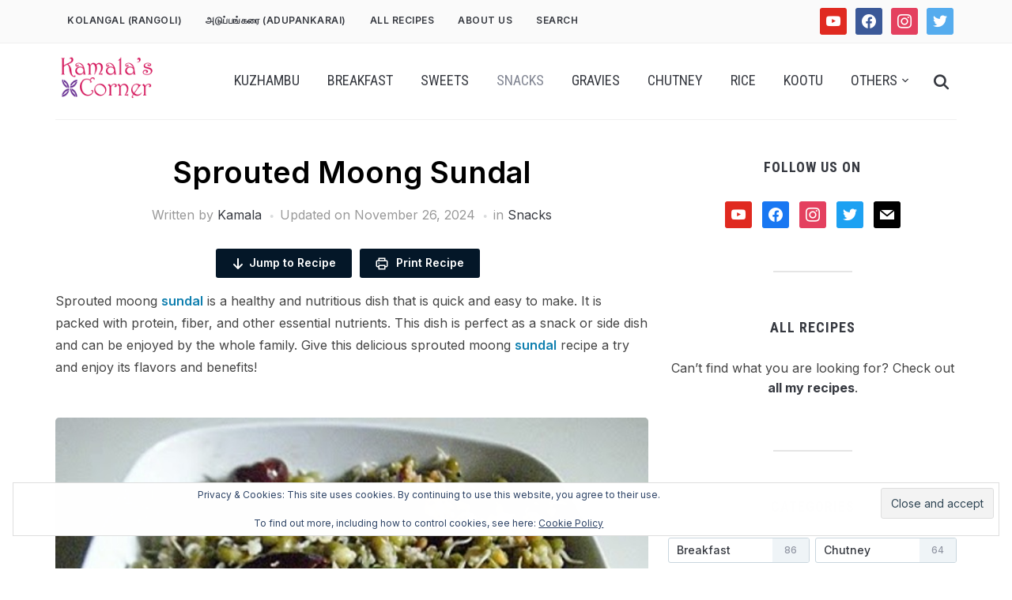

--- FILE ---
content_type: text/html; charset=utf-8
request_url: https://www.google.com/recaptcha/api2/aframe
body_size: 267
content:
<!DOCTYPE HTML><html><head><meta http-equiv="content-type" content="text/html; charset=UTF-8"></head><body><script nonce="qQB9penToELqW_-ZUaWCMg">/** Anti-fraud and anti-abuse applications only. See google.com/recaptcha */ try{var clients={'sodar':'https://pagead2.googlesyndication.com/pagead/sodar?'};window.addEventListener("message",function(a){try{if(a.source===window.parent){var b=JSON.parse(a.data);var c=clients[b['id']];if(c){var d=document.createElement('img');d.src=c+b['params']+'&rc='+(localStorage.getItem("rc::a")?sessionStorage.getItem("rc::b"):"");window.document.body.appendChild(d);sessionStorage.setItem("rc::e",parseInt(sessionStorage.getItem("rc::e")||0)+1);localStorage.setItem("rc::h",'1766382147687');}}}catch(b){}});window.parent.postMessage("_grecaptcha_ready", "*");}catch(b){}</script></body></html>

--- FILE ---
content_type: application/javascript
request_url: https://www.kamalascorner.com/wp-content/plugins/recipe-card-blocks-by-wpzoom-pro/dist/assets/js/wpzoom-rating-stars.js?ver=6.2.0
body_size: 4532
content:
jQuery( function() {
    const __slice = [].slice;

    ( function( $, wpzoomRatingStars ) {
        // Modal handling - initialize immediately
        const RatingModal = {
            $modal: null,
            currentRecipeId: null,
            currentRating: 0,
            initialized: false,

            init: function() {
                if ( this.initialized ) {
                    return;
                }

                this.$modal = $( '#wpzoom-rating-modal' );
                if ( ! this.$modal.length ) {
                    return;
                }

                this.initialized = true;
                this.bindEvents();
            },

            bindEvents: function() {
                const self = this;

                // Close modal
                this.$modal.on( 'click', '.wpzoom-rating-modal-close, .wpzoom-rating-modal-overlay', function() {
                    self.close();
                } );

                // Close on escape key
                $( document ).on( 'keydown', function( e ) {
                    if ( e.key === 'Escape' && self.$modal && self.$modal.is( ':visible' ) ) {
                        self.close();
                    }
                } );

                // Star click in modal
                this.$modal.on( 'click', '.wpzoom-rating-modal-star', function() {
                    const rating = $( this ).data( 'rating' );
                    self.setModalRating( rating );
                } );

                // Star hover in modal
                this.$modal.on( 'mouseenter', '.wpzoom-rating-modal-star', function() {
                    const rating = $( this ).data( 'rating' );
                    self.highlightStars( rating );
                } );

                this.$modal.on( 'mouseleave', '.wpzoom-rating-modal-stars', function() {
                    self.highlightStars( self.currentRating );
                } );

                // Form submission
                this.$modal.on( 'submit', '.wpzoom-rating-modal-form', function( e ) {
                    e.preventDefault();
                    self.submitRating();
                } );
            },

            open: function( recipeId, recipeName, initialRating ) {
                // Initialize if not already done
                if ( ! this.initialized ) {
                    this.init();
                }

                if ( ! this.$modal || ! this.$modal.length ) {
                    console.warn( 'WPZOOM Rating Modal: Modal element not found' );
                    return;
                }

                this.currentRecipeId = recipeId;
                this.currentRating = initialRating || 0;

                // Set recipe info
                this.$modal.find( '.wpzoom-rating-modal-recipe-name' ).text( recipeName || '' );
                this.$modal.find( 'input[name="wpzoom_rating_recipe_id"]' ).val( recipeId );
                this.$modal.find( 'input[name="wpzoom_rating_value"]' ).val( this.currentRating );

                // Reset form
                var $form = this.$modal.find( '.wpzoom-rating-modal-form' );
                if ( $form.length && $form[0] ) {
                    $form[0].reset();
                }
                this.$modal.find( 'input[name="wpzoom_rating_recipe_id"]' ).val( recipeId );

                // Pre-fill user info if logged in
                if ( wpzoomRatingStars.user_name ) {
                    this.$modal.find( 'input[name="wpzoom_rating_name"]' ).val( wpzoomRatingStars.user_name );
                }
                if ( wpzoomRatingStars.user_email ) {
                    this.$modal.find( 'input[name="wpzoom_rating_email"]' ).val( wpzoomRatingStars.user_email );
                }

                // Show form, hide thank you and loading
                this.$modal.find( '.wpzoom-rating-modal-form-wrapper' ).show();
                this.$modal.find( '.wpzoom-rating-modal-thank-you' ).hide();
                this.$modal.find( '.wpzoom-rating-modal-loading' ).hide();
                this.$modal.find( '.wpzoom-rating-modal-error' ).hide();

                // Update stars
                this.setModalRating( this.currentRating );

                // Show modal
                this.$modal.css( 'display', 'flex' );
                $( 'body' ).css( 'overflow', 'hidden' );

                // Focus first input or textarea
                var self = this;
                setTimeout( function() {
                    var $firstInput = self.$modal.find( 'textarea, input[type="text"]' ).first();
                    if ( $firstInput.length ) {
                        $firstInput.focus();
                    }
                }, 100 );
            },

            close: function() {
                if ( this.$modal ) {
                    this.$modal.hide();
                }
                $( 'body' ).css( 'overflow', '' );
                this.currentRecipeId = null;
                this.currentRating = 0;
            },

            setModalRating: function( rating ) {
                this.currentRating = rating;
                if ( this.$modal ) {
                    this.$modal.find( 'input[name="wpzoom_rating_value"]' ).val( rating );
                }
                this.highlightStars( rating );
                this.updateCommentRequirement( rating );
            },

            updateCommentRequirement: function( rating ) {
                if ( ! this.$modal ) return;

                var forceComment = wpzoomRatingStars.force_comment || 'disabled';
                var commentRequired = false;

                if ( forceComment === 'always' ) {
                    commentRequired = true;
                } else if ( forceComment !== 'disabled' && ! isNaN( parseInt( forceComment ) ) ) {
                    commentRequired = rating <= parseInt( forceComment );
                }

                var $commentField = this.$modal.find( '.wpzoom-rating-modal-field-comment' );
                var $textarea = $commentField.find( 'textarea' );

                // Store original placeholder on first access
                if ( ! $textarea.attr( 'data-original-placeholder' ) ) {
                    $textarea.attr( 'data-original-placeholder', $textarea.attr( 'placeholder' ) || '' );
                }

                if ( commentRequired ) {
                    $commentField.addClass( 'is-required' );
                    // Update placeholder to indicate required - remove "(optional)" and add "*"
                    var originalPlaceholder = $textarea.attr( 'data-original-placeholder' ) || '';
                    var requiredPlaceholder = originalPlaceholder.replace( /\s*\(optional\)\s*/gi, '' ).trim() + ' *';
                    $textarea.attr( 'placeholder', requiredPlaceholder );
                } else {
                    $commentField.removeClass( 'is-required' );
                    // Restore original placeholder
                    var originalPlaceholder = $textarea.attr( 'data-original-placeholder' );
                    if ( originalPlaceholder ) {
                        $textarea.attr( 'placeholder', originalPlaceholder );
                    }
                }
            },

            highlightStars: function( rating ) {
                if ( ! this.$modal ) return;

                this.$modal.find( '.wpzoom-rating-modal-star' ).each( function() {
                    var starRating = $( this ).data( 'rating' );
                    if ( starRating <= rating ) {
                        $( this ).removeClass( 'wpz-empty-star' ).addClass( 'wpz-full-star' );
                    } else {
                        $( this ).removeClass( 'wpz-full-star' ).addClass( 'wpz-empty-star' );
                    }
                } );
            },

            submitRating: function() {
                var self = this;
                var $form = this.$modal.find( '.wpzoom-rating-modal-form' );
                var $submitBtn = $form.find( '.wpzoom-rating-modal-submit' );
                var $error = this.$modal.find( '.wpzoom-rating-modal-error' );

                // Validate rating
                if ( ! this.currentRating || this.currentRating < 1 ) {
                    $error.text( wpzoomRatingStars.strings.rating_required || 'Please select a rating' ).show();
                    return;
                }

                // Validate required fields
                var name = $form.find( 'input[name="wpzoom_rating_name"]' ).val().trim();
                var email = $form.find( 'input[name="wpzoom_rating_email"]' ).val().trim();
                var comment = $form.find( 'textarea[name="wpzoom_rating_comment"]' ).val().trim();

                if ( wpzoomRatingStars.require_name === '1' && ! name ) {
                    $error.text( wpzoomRatingStars.strings.name_required || 'Please enter your name' ).show();
                    return;
                }

                if ( wpzoomRatingStars.require_email === '1' ) {
                    if ( ! email ) {
                        $error.text( wpzoomRatingStars.strings.email_required || 'Please enter your email' ).show();
                        return;
                    }
                    // Basic email validation
                    var emailRegex = /^[^\s@]+@[^\s@]+\.[^\s@]+$/;
                    if ( ! emailRegex.test( email ) ) {
                        $error.text( wpzoomRatingStars.strings.email_invalid || 'Please enter a valid email' ).show();
                        return;
                    }
                }

                // Check if comment is required based on force_comment setting and current rating
                var forceComment = wpzoomRatingStars.force_comment || 'disabled';
                var commentRequired = false;

                if ( forceComment === 'always' ) {
                    commentRequired = true;
                } else if ( forceComment !== 'disabled' && ! isNaN( parseInt( forceComment ) ) ) {
                    // forceComment is a number (e.g., '3' means required for 3 stars or less)
                    commentRequired = this.currentRating <= parseInt( forceComment );
                }

                if ( commentRequired && ! comment ) {
                    $error.text( wpzoomRatingStars.strings.comment_required || 'Please leave a comment' ).show();
                    return;
                }

                $error.hide();

                // Show loading
                $submitBtn.prop( 'disabled', true );
                this.$modal.find( '.wpzoom-rating-modal-form-wrapper' ).hide();
                this.$modal.find( '.wpzoom-rating-modal-loading' ).show();

                var data = {
                    action: 'wpzoom_user_vote_recipe',
                    rating: this.currentRating,
                    recipe_id: this.currentRecipeId,
                    rating_name: name,
                    rating_email: email,
                    rating_comment: comment,
                    security: wpzoomRatingStars.ajax_nonce,
                };

                $.post( wpzoomRatingStars.ajaxurl, data, function( response ) {
                    self.$modal.find( '.wpzoom-rating-modal-loading' ).hide();
                    $submitBtn.prop( 'disabled', false );

                    if ( response.success ) {
                        // Update stars on the page
                        var $container = $( '.wpzoom-rating-stars-container[data-recipe-id="' + self.currentRecipeId + '"]' );
                        if ( $container.length ) {
                            $container.find( '.wpzoom-rating-average' ).text( response.data.rating_avg );
                            $container.find( '.wpzoom-rating-total-votes' ).text( response.data.rating_total );
                            $container.data( 'rating', response.data.rating_avg );
                            $container.data( 'rating-total', response.data.rating_total );
                            $container.find( '.wpzoom-rating-stars' ).addClass( 'wpzoom-recipe-user-rated' );

                            // Trigger syncRating on the star element
                            var starInstance = $container.find( '.wpzoom-rating-stars' ).data( 'star-rating' );
                            if ( starInstance ) {
                                starInstance.options.rating = response.data.rating_avg;
                                starInstance.options.rating_total = response.data.rating_total;
                                starInstance.options.user_rating = self.currentRating;
                                starInstance.syncRating();
                            }
                        }

                        // Show thank you message
                        self.$modal.find( '.wpzoom-rating-modal-thank-you' ).show();

                        // Close modal after delay
                        setTimeout( function() {
                            self.close();
                        }, 2500 );
                    } else {
                        // Show error
                        self.$modal.find( '.wpzoom-rating-modal-form-wrapper' ).show();
                        $error.text( response.data.message || 'An error occurred' ).show();
                    }
                } ).fail( function() {
                    self.$modal.find( '.wpzoom-rating-modal-loading' ).hide();
                    self.$modal.find( '.wpzoom-rating-modal-form-wrapper' ).show();
                    $submitBtn.prop( 'disabled', false );
                    $error.text( 'An error occurred. Please try again.' ).show();
                } );
            }
        };

        // Initialize modal immediately
        RatingModal.init();

        // Make globally accessible
        window.WPZOOMRatingModal = RatingModal;

        class WPZOOM_Rating_Star {
            constructor( $el, options ) {
                let i,
                    _,
                    _ref,
                    _this = this;
                this.$el = $el;
                this.defaults = {
                    rating: this.$el.parent().data( 'rating' ),
                    rating_total: this.$el.parent().data( 'rating-total' ),
                    recipe_id: this.$el.parent().data( 'recipe-id' ),
                    user_rating: void 0,
                    numStars: 5,
                    change: function( e, value ) { },
                };
                this.options = $.extend( {}, this.defaults, options );
                _ref = this.defaults;
                for ( i in _ref ) {
                    _ = _ref[ i ];
                    if ( this.$el.data( i ) != null ) {
                        this.options[ i ] = this.$el.data( i );
                    }
                }
                this.$el
                    .next()
                    .find( 'small.wpzoom-rating-average' )
                    .html( this.options.rating );
                this.$el
                    .next()
                    .find( 'small.wpzoom-rating-total-votes' )
                    .html( this.options.rating_total );
                this.syncRating();
                this.$el.on( 'mouseover.starrr', 'li', function( e ) {
                    return _this.syncRating(
                        _this.$el.find( 'li' ).index( e.currentTarget ) + 1
                    );
                } );
                this.$el.on( 'mouseout.starrr', function() {
                    return _this.syncRating();
                } );
                this.$el.on( 'click.starrr', 'li', function( e ) {
                    var element = $( this );
                    var rating = _this.$el.find( 'li' ).index( e.currentTarget ) + 1;

                    // Check rating mode
                    var ratingMode = wpzoomRatingStars.rating_mode || 'instant';

                    if ( ratingMode === 'modal' ) {
                        // Get recipe name from the page
                        var recipeName = '';
                        var $recipeCard = element.closest( '.wp-block-wpzoom-recipe-card-block-recipe-card, .wpzoom-recipe-card' );
                        if ( $recipeCard.length ) {
                            recipeName = $recipeCard.find( '.recipe-card-title, .wpzoom-rcb-post-title' ).first().text();
                        }
                        if ( ! recipeName ) {
                            recipeName = $( 'h1.entry-title, h1.post-title, .recipe-card-title' ).first().text();
                        }

                        RatingModal.open( _this.options.recipe_id, recipeName, rating );
                        return false;
                    } else if ( ratingMode === 'jump_to_comments' ) {
                        // Check if comment form exists - prioritize the form over comments list
                        var $commentForm = $( '#respond, .comment-respond, #commentform' ).first();
                        var $ratingForm = $( '.wpzoom-rcb-comment-rating-form' );

                        if ( $commentForm.length && $commentForm.is( ':visible' ) ) {
                            // Pre-select the rating in the comment form rating stars
                            if ( $ratingForm.length ) {
                                // Click the corresponding rating radio input
                                var $ratingInput = $ratingForm.find( 'input[name="wpzoom-rcb-comment-rating"][value="' + rating + '"]' );
                                if ( $ratingInput.length ) {
                                    $ratingInput.prop( 'checked', true ).trigger( 'change' );

                                    // Update star visual appearance
                                    $ratingForm.find( '.wpzoom-rcb-comment-rating-stars label .wpz-star-icon' ).each( function() {
                                        var $star = $( this );
                                        var $label = $star.closest( 'label' );
                                        var starValue = parseInt( $label.find( 'input' ).val() );

                                        if ( starValue > 0 && starValue <= rating ) {
                                            $star.removeClass( 'wpz-empty-star' ).addClass( 'wpz-full-star' );
                                        } else {
                                            $star.removeClass( 'wpz-full-star' ).addClass( 'wpz-empty-star' );
                                        }
                                    } );
                                }
                            }

                            // Scroll to comment form
                            $( 'html, body' ).animate( {
                                scrollTop: $commentForm.offset().top - 100
                            }, 500, function() {
                                // Focus on comment textarea after scroll
                                var $textarea = $commentForm.find( 'textarea#comment, textarea[name="comment"]' ).first();
                                if ( $textarea.length ) {
                                    $textarea.focus();
                                }
                            } );
                            return false;
                        } else {
                            // Fallback to modal if no comment form
                            var recipeName = '';
                            var $recipeCard = element.closest( '.wp-block-wpzoom-recipe-card-block-recipe-card, .wpzoom-recipe-card' );
                            if ( $recipeCard.length ) {
                                recipeName = $recipeCard.find( '.recipe-card-title, .wpzoom-rcb-post-title' ).first().text();
                            }
                            if ( ! recipeName ) {
                                recipeName = $( 'h1.entry-title, h1.post-title, .recipe-card-title' ).first().text();
                            }

                            RatingModal.open( _this.options.recipe_id, recipeName, rating );
                            return false;
                        }
                    } else {
                        // Instant mode (legacy)
                        return _this.setRating( rating, element );
                    }
                } );
                this.$el.on( 'starrr:change', this.options.change );
            }
            setRating( rating, element ) {
                // prevent user multiple votes with same rating value
                if (
                    element.parent().hasClass( 'wpzoom-recipe-user-rated' ) &&
                    parseInt( this.options.user_rating ) === rating
                ) {
                    return false;
                }

                let _this = this,
                    rating_avg = this.options.rating,
                    rating_total = this.options.rating_total,
                    recipe_id = this.options.recipe_id;

                // store user rating
                this.options.user_rating = rating;

                const data = {
                    action: 'wpzoom_user_vote_recipe',
                    rating: rating,
                    recipe_id: recipe_id,
                    security: wpzoomRatingStars.ajax_nonce,
                };

                element
                    .parents( '.wpzoom-rating-stars-container' )
                    .addClass( 'is-loading' );

                $.post( wpzoomRatingStars.ajaxurl, data, function( response ) {
                    const data = response.data;
                    if ( response.success ) {
                        rating_avg = data.rating_avg;
                        rating_total = data.rating_total;

                        element.parent().next().find( 'small.wpzoom-rating-average' ).html( rating_avg );
                        element.parent().data( 'rating', rating_avg );
                        element.parent().next().find( 'small.wpzoom-rating-total-votes' ).html( rating_total );
                        element.parent().data( 'rating-total', rating_total );
                        element.parents( '.wpzoom-rating-stars-container' ).removeClass( 'is-loading' );

                        if ( ! element.parent().hasClass( 'wpzoom-recipe-user-rated' ) ) {
                            element
                                .parent()
                                .addClass( 'wpzoom-recipe-user-rated' );
                        }
                    } else {
                        element.parents( '.wpzoom-rating-stars-container' ).removeClass( 'is-loading' );
                        element.parents( '.wpzoom-rating-stars-container' ).attr( 'data-user-can-rate', '0' );
                        element.parents( '.wpzoom-rating-stars-container' ).find( '.wpzoom-rating-stars-tooltip' ).html( data.message );
                    }
                } ).done( function( response ) {
                    const data = response.data;
                    if ( response.success ) {
                        _this.options.rating = data.rating_avg;
                        _this.options.rating_total = data.rating_total;
                        _this.syncRating();
                        return _this.$el.trigger( 'starrr:change', data.rating_avg );
                    }
                } );
            }
            syncRating( rating ) {

                let i, _i, _j, _ref;

                // Make sure we make full stars
                if ( rating ) {
                    rating = parseFloat( rating );
                } else {
                    rating = parseFloat( this.options.rating );
                }

                this.$el
                .find( 'li' )
                .removeClass( 'wpz-one-fourth-star' )
                .removeClass( 'wpz-one-half-star' )
                .removeClass( 'wpz-three-quarters-star' );


                let integer_average = Math.floor( rating ),
                    float_average = rating - integer_average;

                //Add full stars
                for ( i = 0, _ref = integer_average; i < _ref; i++ ) {

                    this.$el
                        .find('li')
                        .eq(i)
                        .removeClass('wpz-empty-star')
                        .addClass('wpz-full-star');
                }

                // check float value and add class to stars
                if ( float_average > 0 ) {

                    if ( 0.05 < float_average && 0.35 >= float_average ) {
                        this.$el
                        .find('li')
                        .eq( integer_average )
                        .removeClass('wpz-empty-star')
                        .removeClass('wpz-full-star')
                        .addClass('wpz-one-fourth-star');
                    }
                    else if( 0.35 < float_average && 0.65 >= float_average ) {
                        this.$el
                            .find('li')
                            .eq( integer_average )
                            .removeClass('wpz-empty-star')
                            .removeClass('wpz-full-star')
                            .addClass('wpz-one-half-star');
                    } else if( 0.65 < float_average && 0.95 >= float_average ) {
                        this.$el
                            .find('li')
                            .eq( integer_average )
                            .removeClass('wpz-empty-star')
                            .removeClass('wpz-full-star')
                            .addClass('wpz-three-quarters-star');
                    } else if( 0.95 < float_average ) {
                        this.$el
                            .find('li')
                            .eq( integer_average )
                            .removeClass('wpz-empty-star')
                            .removeClass('wpz-full-star')
                            .addClass('wpz-full-star');
                    }
                }

                if ( rating && rating < 5 ) {
                    // Calculate how many stars should be filled (including partial stars)
                    let filledStars = integer_average + (float_average > 0 ? 1 : 0);
                    for (
                        i = filledStars;
                        i < 5;
                        i++
                    ) {
                        this.$el
                            .find( 'li' )
                            .eq( i )
                            .removeClass( 'wpz-full-star' )
                            .addClass( 'wpz-empty-star' );
                    }
                }

                if ( ! rating ) {
                    return this.$el
                        .find( 'li' )
                        .removeClass( 'wpz-full-star' )
                       .addClass( 'wpz-empty-star' );
                }

            }
        }

        return $.fn.extend( {
            starrr: function() {
                let args, option;

                ( option = arguments[ 0 ] ),
                ( args = 2 <= arguments.length ? __slice.call( arguments, 1 ) : [] );
                return this.each( function() {
                    let data;

                    data = $( this ).data( 'star-rating' );
                    if ( ! data ) {
                        $( this ).data(
                            'star-rating',
                            ( data = new WPZOOM_Rating_Star( $( this ), option ) )
                        );
                    }
                    if ( typeof option === 'string' ) {
                        return data[ option ].apply( data, args );
                    }
                } );
            },
        } );
    }( jQuery, wpzoomRatingStars ) );

    jQuery( 'ul.wpzoom-rating-stars' ).starrr();
} );
